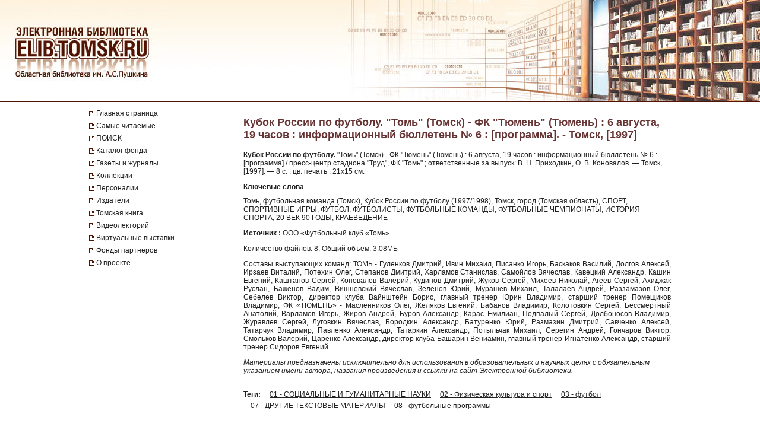

--- FILE ---
content_type: text/html; charset=UTF-8
request_url: https://elib.tomsk.ru/purl/1-46227/
body_size: 11110
content:
<!DOCTYPE html>
<html>
<head>
<meta http-equiv="Content-Type" content="text/html; charset=UTF-8">
<title>Кубок России по футболу. "Томь" (Томск) - ФК "Тюмень" (Тюмень) : 6 августа, 19 часов : информационный бюллетень № 6 : [программа]. - Томск, [1997]</title>

<!--<script type="text/javascript" src="/js/json2.js"></script>-->
<script type="text/javascript">

</script>



<meta name="sputnik-verification" content="JbEjf9QfPu92cQjV">
<style type="text/css">@font-face {    font-family: "MaterialIcons";    font-style: normal;    font-weight: normal;    src: url("//addons.lib.tomsk.ru/sst/fonts/IconFont/MaterialIcons-Regular.eot");    src: url("//addons.lib.tomsk.ru/sst/fonts/IconFont/MaterialIcons-Regular.woff2") format("woff2"),    url("//addons.lib.tomsk.ru/sst/fonts/IconFont/MaterialIcons-Regular.woff") format("woff"),    url("//addons.lib.tomsk.ru/sst/fonts/IconFont/MaterialIcons-Regular.ttf") format("truetype");}@font-face {    font-family: "RobotoSlabRegular";    src: url("//addons.lib.tomsk.ru/sst/fonts/RobotoSlabRegular/RobotoSlabRegular.eot");    src: url("//addons.lib.tomsk.ru/sst/fonts/RobotoSlabRegular/RobotoSlabRegular.eot?#iefix")format("embedded-opentype"),    url("//addons.lib.tomsk.ru/sst/fonts/RobotoSlabRegular/RobotoSlabRegular.woff") format("woff"),    url("//addons.lib.tomsk.ru/sst/fonts/RobotoSlabRegular/RobotoSlabRegular.ttf") format("truetype");}* {    font-family:Verdana,Tahoma,Arial,sans-serif;    color:#212121;    outline:none;    font-size:12px;}html, body {margin:0px;padding:0px;height:100%;}html {    overflow-y:scroll;}body {    background:#fff;}form {margin:0px;padding:0px;}img {border:none;}td {vertical-align:top;}a.H3 {color:#663333;   font-weight:bold;text-decoration:none;}a:hover.H3 {text-decoration:underline;}a.H2 {color:#663333;   font-size: 11px;text-decoration:none;}a:hover.H2 {text-decoration:underline;color:#e1770d;}#Wrapper {    position:relative;    width:100%;    margin:0px auto;    min-height:100%;    height:auto !important;    height:100%;    overflow:hidden;    text-align:center;    z-index:1;    background:#fff;}#WrapperL2 {    position:relative;    width:980px;    margin:0px auto;    text-align:left;    margin:0px auto;}/* --- */#HeaderBgsContainer {    position:absolute;    height:171px;    width:100%;    top:0px;    left:0px;    background:url(/images/s1/bg01.gif) repeat-x;    border-bottom:1px solid #511304;}#HTopContainer {    height:180px;}/* --- */#VMenu {    position:relative;    float:left;    width:260px;    min-height:200px !important;    height:auto !important;    height:200px;}#VMenu h1 {color:#663333; font-size:14px;}#VMenu a {display:block;/*color:#4c1707;*//*font-weight:bold;*/text-decoration:none;margin:1px 0px;margin-right:8px;/*margin-left:8px*/padding:3px 4px;/*background:url(/images/s1/mbox03.gif) no-repeat 0px 8px;*/color:#212121;  border-left:2px solid #fff;}#VMenu a:hover { border-left:2px solid #333366;  }#VMenu a.Item {margin-left:0px;padding:3px 12px;border-left:none;/*color:#663333;*/background:url(/images/s1/mbox03.gif) no-repeat 0px 6px;}#SiteMenu a {font-size:12px;}#SiteMenuHandle {cursor:pointer;font-size:13px;color:#fff;font-weight:bold;padding:3px;padding-left:15px;margin-right:8px;background:#4C1707 url(/images/s1/mbox06.gif) no-repeat 3px 50%;}#SiteMenuHandle.Open {background:#4C1707 url(/images/s1/mbox07.gif) no-repeat 3px 50%;}.SiblingItems {}.SiblingItems a {font-size:12px;}#SiblingItemsHandle {margin-top:8px;cursor:pointer;font-size:13px;color:#fff;font-weight:bold;padding:3px;padding-left:15px;margin-right:8px;background:#4C1707 url(/images/s1/mbox06.gif) no-repeat 3px 50%;}#SiblingItemsHandle.Open {background:#4C1707 url(/images/s1/mbox07.gif) no-repeat 3px 50%;}/* --- */#Content {    position:relative;    float:right;    width:720px;    min-height:200px !important;    height:auto !important;    height:200px;}.l-content h1 {font-size:18px;color:#663333;margin:16px 0px;}/* --- */#FooterBgsContainer {display:block;}.footer-container {display:block;box-sizing:border-box;    position:absolute;    height:90px;    /*line-height:90px;*/    width:100%;    bottom:0px;    left:0px;    border-top:1px solid #511304;    padding:16px;    text-align:center;}.footer-link {text-decoration:none;}.footer-link:hover {text-decoration:underline;}.footer-counter {display:inline-block;margin-top:16px;width:88px;height:31px;background:rgba(0,0,0,0.1);}/* ------------------------------------- */#Content form.Search {margin-bottom:1em;}#Content form.Search .Header {font-size:11px;margin-bottom:3px;}#Content form.Search input.SearchStr {width:60%;}#Content form.Search input.SearchButton {}.LLitem {margin-bottom:1.5em;background: url(/images/s1/book01_gr.png) no-repeat;padding-left:38px;}.LLitem {margin-bottom:1.5em;background: url(/images/library_books_36px.png) no-repeat;padding-left:42px;}.LLitem[data-full_access="none"] {margin-bottom:1.5em;background: url(/images/library_books_36px_none.png) no-repeat;padding-left:42px;}.LLitem[data-full_access="lib-only"] {margin-bottom:1.5em;background: url(/images/library_books_36px_lib_only.png) no-repeat;padding-left:42px;}.LLitem * {margin:0px;padding:0px;}.LLitem a.l {font-size:12px;font-weight:bold;/*color:#80270B;*/text-decoration:none;color:#663333;}.LLitem a.l:hover {text-decoration:underline;}.LLitem .u {color:#808080;font-size:11px;}.DocCounter {margin-bottom:2em;}/* ------------------------------------- */.box {display: -moz-inline-box;-moz-box-orient: vertical;display: inline-block;/*width: 160px;*/margin: 5px;vertical-align: top;}.thumb {/*width: 160px;*/height: 200px;display: table-cell;vertical-align: middle;text-align:center;background: #fff;border: 1px solid #ccc;background:#eee;padding:8px;}.thumb.Over {background:#ccc;}.thumb * {vertical-align: middle;}.thumb img {border: 1px solid #ccc;}.caption {font-size: 75%;text-align:center;color:#666;min-height:14px;}/* ------------------------------------- */.TagList {margin:24px 0px;line-height:160%;}.TagList a.Tag {margin-left:1em;white-space:nowrap;}.TagList .TagListTitle {font-weight:bold;}/* ------------------------------------- */.DDList {}.DDList dt {font-weight:bold;margin-bottom:0.5em;background:url(/images/s1/varr02.png) no-repeat 0px 3px;padding-left:12px;color:#663333;}.DDList dt.Hidden {background:url(/images/s1/varr01.png) no-repeat 0px 3px;}.DDList dd {margin-left:2em;margin-bottom:0.5em;}.DDList a {text-decoration:none;}.DDList a:hover {text-decoration:underline;}/* ------------------------------------- */.CollectionMoreInfo {background:url(/images/s1/varr02.png) no-repeat 0px 3px;padding-left:12px;}.CollectionMoreInfo.Hidden {background:url(/images/s1/varr01.png) no-repeat 0px 3px;}.ImgIN {cursor: pointer url(/images/zoomin.cur);cursor: -webkit-zoom-in;cursor: -moz-zoom-in;}.ImgOUT {cursor: pointer url(/images/zoomout.cur);cursor: -webkit-zoom-out;cursor: -moz-zoom-out;}.SubMenu {margin-bottom:10px;}.SubMenu a {color: #755a57;}.HeadNew{font-size:12px;}.HeadNew span{color:#884535; font-size:18px;font-family:TimesNewRoman;margin-bottom:10px;font-weight:bold;}.HeadNew a {margin-left:25px;text-decoration:none;color:#212121;}.HeadNew a:hover{color: #212121;text-decoration:underline;}.vReadMore {display:none;}.vReadMore .vRMShow, .vRMHide {color:#663333; cursor:pointer}.vReadMore .vRMShow:hover, .vRMHide:hover {text-decoration:underline;}/* Gallery1 - основная */.Gallery1 { }.Gallery1 img { border:1px solid #666;opacity: 1;}.Gallery1 img:hover { border:1px solid #666;opacity: 1;}.Gallery1 td.Image {width:190px;height:180px;text-align:center;vertical-align:middle;background:#eee;//opacity: 0.7;}.Gallery1 td.Image.Empty {background:none;}.Gallery1 td.Description {width:190px;border-top:1px dashed #fff;padding:6px 3px;text-align:center;background:#eee;font-size:11px;}.Gallery1 td.Description.Empty {background:none;}.Gallery1 .RowSpacer {height:21px;}.Gallery1 .ColSpacer {width:12px;}/* Gallery2 - дополнительная */.Gallery2 { }.Gallery2 img { border:1px solid #666;opacity: 0.8;}.Gallery2 img:hover { border:1px solid #666;opacity: 0.8;}.Gallery2 td.Image {width:150px;padding:6px 3px 3px;text-align:center;vertical-align:middle;background:#ebe6e6;//opacity: 1;}.Gallery2 td.Image.Empty {background:none;}.Gallery2 td.Description {width:150px;height:32px;border-top:1px dashed #fff;padding:6px 3px 8px;text-align:center;background:#ebe6e6;font-size:12px;}.Gallery2 td.Description.Empty {background:none;}.Gallery2 .RowSpacer {height:12px;}.Gallery2 .ColSpacer {width:1px;}/* IV2 */#FullPageContainer {-moz-box-shadow: 0px 0px 32px rgba(0,0,0,0.75);-webkit-box-shadow: 0px 0px 32px rgba(0,0,0,0.75);box-shadow: 0px 0px 32px rgba(0,0,0,0.75);}#FPTRightTools {position:absolute;right:10px;top:64px;width:64px;height:288px;}#FPTLeftTools {position:absolute;left:10px;top:64px;width:64px;height:288px;}#FPTDocInfo {position:absolute;top:0px;left:0px;background:#fff;padding:12px;width:85%;-moz-box-shadow: 6px 0px 12px rgba(0,0,0,0.75);-webkit-box-shadow: 6px 0px 12px rgba(0,0,0,0.75);box-shadow: 6px 0px 12px rgba(0,0,0,0.75);    border-radius:0px 0px 12px 0px;    -moz-border-radius:0px 0px 12px 0px;    -webkit-border-radius:0px 0px 12px 0px;}#FPTDocInfo h1 {font-size:16px;}#FPPInfoClose {width:22px;height:22px;background:url(/images/iv.02/ic22.01.png) no-repeat -26px 0px;position:absolute;bottom:4px;right:4px;cursor:pointer;}#FPPInfoClose:hover {background:url(/images/iv.02/ic22.01.png) no-repeat -52px 0px;}#FPTList {position:absolute;right:0px;top:0px;width:64px;height:64px;background:url(/images/iv.02/IV.02.png) no-repeat -68px -0px;cursor:pointer;}#FPTList:hover {background:url(/images/iv.02/IV.02.png) no-repeat -0px -0px;}#FPTPrev {position:absolute;right:0px;top:72px;width:64px;height:64px;background:url(/images/iv.02/IV.02.png) no-repeat -68px -136px;cursor:pointer;}#FPTPrev:hover {background:url(/images/iv.02/IV.02.png) no-repeat -0px -136px;}#FPTNext {position:absolute;right:0px;top:144px;width:64px;height:64px;background:url(/images/iv.02/IV.02.png) no-repeat -68px -68px;cursor:pointer;}#FPTNext:hover {background:url(/images/iv.02/IV.02.png) no-repeat 0px -68px;}#FPTSize {position:absolute;right:0px;top:216px;width:64px;height:64px;background:url(/images/iv.02/IV.02.png) no-repeat -68px -340px;cursor:pointer;display:none;}#FPTSize:hover {background:url(/images/iv.02/IV.02.png) no-repeat 0px -340px;}#FPTSize.FPTMin {background:url(/images/iv.02/IV.02.png) no-repeat -68px -408px;}#FPTSize.FPTMin:hover {background:url(/images/iv.02/IV.02.png) no-repeat 0px -408px;}#FPTViewInfo {position:absolute;left:0px;top:0px;width:64px;height:64px;/*position:absolute;left:10px;top:136px;width:64px;height:64px;*/background:url(/images/iv.02/IV.02.png) no-repeat -68px -476px;cursor:pointer;}#FPTViewInfo:hover {background:url(/images/iv.02/IV.02.png) no-repeat -0px -476px;}#FPTViewTOC {position:absolute;left:0px;top:72px;width:64px;height:64px;/*position:absolute;left:10px;top:136px;width:64px;height:64px;*/background:url(/images/iv.02/IV.02.png) no-repeat -68px -204px;cursor:pointer;}#FPTViewTOC:hover {background:url(/images/iv.02/IV.02.png) no-repeat -0px -204px;}#FPTOCContainer {position:fixed;left:0px;top:0px;background:#fff;z-index:103;text-align:left;width:60%;height:100%;overflow:auto;-moz-box-shadow: 6px 0px 12px rgba(0,0,0,0.75);-webkit-box-shadow: 6px 0px 12px rgba(0,0,0,0.75);box-shadow: 6px 0px 12px rgba(0,0,0,0.75);}#FPTOCContainer h1 {font-size:16px;margin-left:12px;margin-right:32px;}#FPTOCContainer h2 {margin-left:12px;}#FPPTOCClose {width:22px;height:22px;background:url(/images/iv.02/ic22.01.png) no-repeat -26px 0px;position:absolute;top:12px;right:12px;cursor:pointer;}#FPPTOCClose:hover {background:url(/images/iv.02/ic22.01.png) no-repeat -52px 0px;}#FPPTOC li {cursor:pointer;}#FPPTOC li:hover {text-decoration:underline;}/* TOC */ul.TOC {list-style-type:square;list-style-image: url(/images/s1/mbox03.gif);padding-left:24px;}.TOC .TOCLink {cursor:pointer;}.TOC .TOCLink li {}.TOC .TOCLink:hover {text-decoration:underline;}#UHelpForm {width:550px;position:absolute;left:0px;top:0px;z-index:10;display:none;background:#fff;border:1px solid #ccc;    border-radius:3px;    -moz-border-radius:3px;    -webkit-border-radius:3px;    -moz-box-shadow: 4px 4px 16px rgba(0,0,0,0.5);-webkit-box-shadow: 4px 4px 16px rgba(0,0,0,0.5);box-shadow: 4px 4px 16px rgba(0,0,0,0.5);}#UHelpEText {padding:8px;border:1px solid #eee;max-height:120px;overflow:auto;}#UHelpComment {width:100%;resize:vertical;}#ContentErrorHelper {position:fixed;left:12px;bottom:0px;/*background:rgba(255, 255, 255, 0.85);*/background:#fff;padding:8px 24px;border-left:1px solid #ccc;border-right:1px solid #ccc;border-top:1px solid #ccc;    -moz-border-radius:6px 6px 0px 0px;    -webkit-border-radius:6px 6px 0px 0px;    border-radius:6px 6px 0px 0px;        box-shadow: 0px -2px 6px rgba(0,0,0,0.25);    -moz-box-shadow: 0px -2px 6px rgba(0,0,0,0.25);    -webkit-box-shadow: 0px -2px 6px rgba(0,0,0,0.25);        cursor:default;    display:none;    z-index:1;}/* -- */.issue-sketches_inline-alert {padding:24px;border:1px solid #ccc;border-radius:2px;background-color:#e6e6e6;text-align:center;margin:16px 0px;}.issue-access-restriction__title {display:inline;color:#990000;text-decoration:none;text-transform:uppercase;font-weight:bold;}a.issue-access-restriction__title:hover {text-decoration:underline;}.issue-access-restriction__text {display:inline;}.page-navigation {margin:48px 0px;padding:3px 0px;}.page-navigation__title {display:inline-box;vertical-align:middle;padding:8px;padding-left:0px;}.page-navigation__item,.page-navigation__item_current,.page-navigation__item_gap {display:inline-box;box-sizing:border-box;vertical-align:middle;padding:4px 8px;margin:0px 2px;border:1px solid #ccc;border-radius:2px;text-decoration:none;}.page-navigation__item,.page-navigation__item_current {box-shadow:1px 1px 1px rgba(0,0,0,0.1);}.page-navigation__item:hover {background-color:#f5f5f5;}.page-navigation__item_current {background-color:#e6e6e6;}.page-navigation__item_gap {border:none;background:none;}.js-search-list {display:block;}[data-elib-type="access-restriction"] {margin:16px 0;min-height:18px;}[data-elib-type="access-restriction"] p {padding:0;margin:0;line-height:18px;}[data-elib-type="access-restriction"][data-full_access="lib-only"] {padding-left:24px;background: url(/images/library_books_18px_lib_only.png) no-repeat;}[data-elib-type="access-restriction"][data-full_access="none"] {padding-left:24px;background: url(/images/library_books_18px_none.png) no-repeat;}.elib-access-legend__item_full_access,.elib-access-legend__item_elib_only,.elib-access-legend__item_none {padding-left:42px;background: url(/images/library_books_36px.png) no-repeat;min-height:36px;margin-bottom:16px;}.elib-access-legend__item_elib_only {background: url(/images/library_books_36px_lib_only.png) no-repeat;}.elib-access-legend__item_none {background: url(/images/library_books_36px_none.png) no-repeat;}.elib-access-legend__item_title {display:block;}.elib-access-legend__item_descriptipn {display:block;}.is-link-forward::after {content: "\e5c8";display:inline-block;font-family: "MaterialIcons";font-size:inherit;font-weight: normal;font-style: normal;text-transform: none;white-space: nowrap;vertical-align:top;margin-left:4px;-webkit-font-smoothing: antialiased;text-rendering: optimizeLegibility;-moz-osx-font-smoothing: grayscale;font-feature-settings: 'liga';}.is-link-forward[target]::after {content: "\e89e";}.elib-also-issues {margin: 24px 0;}.elib-also-issues__header {display: inline-block;font-weight: bold;padding-right: 8px;}/*.elib-also-issues__item {line-height:1.5;}.elib-also-issues__item:not(:last-child):after {content: " || ";padding: 0 8px;}*/.elib-also-issues__item {display: block;padding:2px 0;padding-left: 24px;margin-bottom: 2px;}.elib-also-issues__item a {text-decoration: none;}.elib-also-issues__item a:hover {text-decoration: underline;}.elib-base-article__item {}.elib-sibling-articles__item {}.elib-also-issues {display: block;position: fixed;left: 0;top: 0;width: 360px;background: #fff;margin: 0;height: 100%;overflow: auto;-webkit-transform: translateX(-100%);-ms-transform: translateX(-100%);transform: translateX(-100%);z-index: 1;will-change: transform;transition: transform 0.25s cubic-bezier(0.4, 0, 1, 1);}.elib-also-issues.is-visible {z-index: 1;box-shadow: 0px 0px 16px rgba(0,0,0,0.3);-webkit-transform: translateX(0);-ms-transform: translateX(0);transform: translateX(0);}.elib-also-issues__shield {display: block;position: fixed;left: 0;top: 0;box-sizing: border-box;width: 100%;height: 100%;background-color: rgba(0,0,0,0.5);z-index: 0;}.elib-also-issues__shield.is-visible {z-index: 1;}.elib-also-issues__header {display: block;font-size: 18px;background: #e05816;padding: 0 16px;line-height: 48px;color: #fff;}.elib-also-issues__body {padding-top: 16px;padding-bottom: 48px;}.l-page-nav {display: block;position: absolute;top: 200px;left: 16px;z-index: 1;}.l-page-nav.is-fixed {top: 16px;left: 16px;position: fixed;}.l-page-nav__button {display: block;width: 48px;height: 48px;border-radius: 2px;background-color: rgba(0,0,0,0.15);cursor: pointer;margin-bottom: 8px;display: none;background-repeat: no-repeat;background-position: 50% 50%;}.l-page-nav__button:hover {box-shadow:0px 1px 4px 1px rgba(0,0,0,0.3);transform: scale(1.07);}.l-page-nav__button--top {background-color: #f4b400;background-image: url(/images/Knopki/vverh_50px.png); //url(/images/ic_top_white_36dp.png);}.l-page-nav__button--toc {background-color: #64b3e3;background-image: url(/images/Knopki/soderjanie_50px.png); //url(/images/ic_format_list_bulleted_white_24dp.png);}.l-page-nav__button--sketches {background-color: #91bd3a;background-image: url(/images/Knopki/miniatyuri_50px.png); //url(/images/ic_description_white_24dp.png);}.l-page-nav__button--tag-list {background-color: #c79919;background-image: url(/images/Knopki/vniz_50px.png); //url(/images/ic_tag_white_24dp.png);}.l-page-nav__button--also {background-color: #e05816;background-image: url(/images/Knopki/toma_50px.png); //url(/images/ic_also_white_24dp.png);}.issue-section {display: block;/*background: rgba(0,0,0,0.1);*/}.issue-section:before.issue-section:after {content: "";display:block;height:0px;clear:both;}@keyframes test {0% {background: transparent;box-shadow: 0px 0px 0px rgba(100%,80%,80%,0);}50% {background: rgb(100%,80%,80%);box-shadow: 0px 0px 12px rgba(100%,80%,80%,1);}100% {background: transparent;box-shadow: 0px 0px 0px rgba(100%,80%,80%,0);}}@keyframes test {0% {text-shadow: 0px 0px 1px rgba(0%,0%,100%,0);}50% {text-shadow: 0px 0px 16px rgba(0%,0%,100%,0.7);}100% {text-shadow: 0px 0px 1px rgba(0%,0%,100%,0);}}.atest {animation: test 1.5s ;}/* для facebook и Vk */element.style {}.topline .-socials .-item+.-item {    margin-left: 20px;}.topline .-item+.-item {    margin-left: 50px;}.topline .-item.has-icon {    display: flex;    align-items: center;}.topline, .topline a[href] {    color: #fff;}/* ------------- */.topline>.container>div {    display: flex;}.f-socials .-item .icon {    margin-right: 1rem;}.f-socials .icon, .f-socials .icon svg:not(.svg-inline--fa) {    width: 1.25rem;    height: 1.25rem;    color: #1d1d1d;}.icon {    align-items: center;    display: inline-flex;    justify-content: center;    height: 1.5rem;    width: 1.5rem;}span {    font-style: inherit;    font-weight: inherit;}img[Attributes Style] {    width: 50px;    aspect-ratio: auto 50 / 50;    height: 50px;}</style>
<meta name="yandex-verification" content="5033dd87ab3e4069">
<link rel="stylesheet" href="//addons.lib.tomsk.ru/sst/browserTests/browserTests.css" type="text/css">
<link rel="stylesheet" href="/sst/hsb.1/css/hsb.css" type="text/css">
<script type="text/javascript" src="//addons.lib.tomsk.ru/sst/jquery/jquery-1.8.3.min.js"></script>
<script type="text/javascript" src="//addons.lib.tomsk.ru/sst/browserTests/browserTests.js"></script>
<!--[if lt IE 10]><script src="http://addons.lib.tomsk.ru/sst/flexibility/flexibility.js" type="text/javascript"></script><![endif]-->
<script type="text/javascript" src="/js/rpcc.02.js"></script>
<script type="text/javascript" src="/js/inbox_uhelp.01.js"></script>
<script type="text/javascript" src="/sst/hsb.1/js/hsb.js"></script>
<script type="text/javascript" src="/js/md5.js"></script><script type="text/javascript" src="/js/issue_viewer.02.js"></script><script type="text/javascript">
$(document).ready(function(){
	/*
	var smenu = $('#SiteMenu').hide().css({'padding-left':4});
	$('<div id="SiteMenuHandle">Меню сайта</div>').insertBefore(smenu)
	.toggle(
		function() { $(this).addClass('Open'); $('#SiteMenu').slideDown(); },
		function() { $(this).removeClass('Open'); $('#SiteMenu').slideUp(); }
	);
	*/
});
</script><script type="text/javascript">
$(document).ready(function(){
	var p1desc = $('.Page1Description');
	if (p1desc.length != 0) {
		var re = new RegExp('cp=([0123456789]+)');
		var found = location.search.match(re);
		if (found === null || typeof(found[1]) == 'undefined') found = ['cp=1', '1'];
		if (found[1] != 1) {
			$('<div class="CollectionMoreInfo" style="margin-bottom:12px">Подробнее о коллекции</div>').insertBefore(p1desc)
			.toggle(
				function(){ p1desc.hide(); $(this).addClass('Hidden'); },
				function(){ p1desc.show(); $(this).removeClass('Hidden');}
			).css({cursor:'pointer'}).click();
		}
	}
	$('#VMenu a[href="'+window.location.pathname+'"]').css({color:'#663333'});
	$('dl.DDList').each(function(){
		$('dt', this).toggle(
		function(){ $(this).addClass('Hidden').nextAll('dd').hide();},
		function(){ $(this).removeClass('Hidden').nextAll('dd').show();}
		).css({cursor:'pointer'});
	});
	$('dl.DDList dt.Hidden').click();

	$('.js-search-list .LLitem .d div[data-full_access]').each(function(){
		var cthis = $(this);
		cthis.closest('.LLitem').attr('data-full_access', cthis.attr('data-full_access'));
	});


/*     */
	$('.vReadMore').each(function(){
		var cthis = $(this);
		$(this).wrapInner('<span class="vRMBody" style="display:none"/>')
		.append('<div class="vRMShow">Читать дальше »</div><div class="vRMHide">« Свернуть</div>')
		.show();
		$('.vRMHide', cthis).hide();
	});
	$('.vRMShow').bind('click', function(e){
		var ethis = $(e.currentTarget).hide();
		var cont = ethis.closest('.vReadMore');
		$('.vRMBody', cont).slideDown(function(){$(this).removeAttr('style')});
		$('.vRMHide', cont).show();
		return false;
	});
	$('.vRMHide').bind('click', function(e){
		var ethis = $(e.currentTarget).hide();
		var cont = ethis.closest('.vReadMore');
		$('.vRMBody', cont).slideUp();
		$('.vRMShow', cont).show();
		return false;
	});

});
$(window).load(function(){
	$('#ContentErrorHelper').css('left', -300).show()
	.animate({left:$('#WrapperL2').offset().left})
	.mouseenter(function(e){
		$('#CEHHL').show();
	})
	.mouseleave(function(e){
		$('#CEHHL').hide();
	});
});	
</script><script type="text/javascript"> 
document.write(unescape("%3Cscript src='/stat_/' type='text/javascript'%3E%3C/script%3E"));
</script><script type="text/javascript"> 
	
	// Спутник - счётчик для сайта
	(function(d, t, p) {
           var j = d.createElement(t); j.async = true; j.type = "text/javascript";
           j.src = ("https:" == p ? "https:" : "http:") + "//stat.sputnik.ru/cnt.js";
           var s = d.getElementsByTagName(t)[0]; s.parentNode.insertBefore(j, s);
       })(document, "script", document.location.protocol);
       

</script><script type="text/javascript"> 
<!-- Google tag (gtag.js) -->
<script async src="https://www.googletagmanager.com/gtag/js?id=G-ZCSPZG2L2N"></script>
<script>
  window.dataLayer = window.dataLayer || [];
  function gtag(){dataLayer.push(arguments);}
  gtag('js', new Date());

  gtag('config', 'G-ZCSPZG2L2N');
</script>
</script></head>
<body class="P0 P51 P50895 D55672"><div id="Wrapper">
    <div id="HeaderBgsContainer">
        <img src="/images/s1/top_bar01.jpg" style="position:absolute;left:0px;top:0px;">
        <img src="/images/s1/top_bar02.jpg" style="position:absolute;right:0px;top:0px;">
        <a href="/" style="position:absolute;display:block;left:26px;top:43px;width:230px;height:90px;z-index:100"></a>
    </div>
    
	<div id="WrapperL2">
        <div id="HTopContainer"></div>
        <div id="VMenu">
			<div id="SiteMenu" style="margin-bottom:18px;">
			
		
				<a href="/" class="Item">Главная страница</a>
				
				<a href="/page/3472/" class="Item">Самые читаемые</a>
				
				<a href="/page/9961/" class="Item">ПОИСК</a>
				
				<a href="/page/6172/" class="Item">Каталог фонда</a>
				<a href="/page/439/" class="Item">Газеты и журналы</a>
				
				<a href="/page/2193/" class="Item">Коллекции</a>
				
				<a href="/page/4430/" class="Item">Персоналии</a>
				<a href="/page/5886/" class="Item">Издатели</a>
				<a href="/page/22952/" class="Item">Томская книга</a>
				
				<a href="/page/57754/" class="Item">Видеолекторий</a>
				<a href="/page/11766/" class="Item">Виртуальные выставки</a>
				<a href="/page/28916/" class="Item">Фонды партнеров</a>
				<a href="/page/1638/" class="Item">О проекте</a>
				
				
			</div>
			
		
	
	
			
				
				
				
				
						    


			
			
			
			
			
		</div>

		<div id="Content" class="l-content">
			

	<h1 class="c-issue__item c-issue__title">Кубок России по футболу. "Томь" (Томск) - ФК "Тюмень" (Тюмень) : 6 августа, 19 часов : информационный бюллетень № 6 : [программа]. - Томск, [1997]</h1>
	
<div class="c-issue__item c-issue__bibl-descr-cont">
<p><b>Кубок России по футболу.</b> "Томь" (Томск) - ФК "Тюмень" (Тюмень) : 6 августа, 19 часов : информационный бюллетень № 6 : [программа] / пресс-центр стадиона "Труд", ФК "Томь" ; ответственные за выпуск: В. Н. Приходкин, О. В. Коновалов. — Томск, [1997]. — 8 с. : цв. печать ; 21х15 см.</p>
</div>


<div class="c-issue__item c-issue__keywords-cont">
<h2 class="c-issue__keywords-title">Ключевые слова</h2>
<div class="c-issue__keywords-body">Томь, футбольная команда (Томск), Кубок России по футболу (1997/1998), Томск, город (Томская область), СПОРТ, СПОРТИВНЫЕ ИГРЫ, ФУТБОЛ, ФУТБОЛИСТЫ, ФУТБОЛЬНЫЕ КОМАНДЫ, ФУТБОЛЬНЫЕ ЧЕМПИОНАТЫ, ИСТОРИЯ СПОРТА, 20 ВЕК 90 ГОДЫ, КРАЕВЕДЕНИЕ</div>
</div>

<p class="c-issue__item c-issue__sv-palse"><b>Источник :</b> ООО «Футбольный клуб «Томь».</p>

	<div class="c-issue__item c-issue__info">
		<div data-full_access="allow">Количество файлов: 8; Общий объем: 3.08МБ</div>
	</div>
	
<div class="c-issue__item c-issue__comment-cont" align="justify">
<p>Составы выступающих команд: ТОМЬ - Гуленков Дмитрий, Ивин Михаил, Писанко Игорь, Баскаков Василий, Долгов Алексей, Ирзаев Виталий, Потехин Олег, Степанов Дмитрий, Харламов Станислав, Самойлов Вячеслав, Кавецкий Александр, Кашин Евгений, Каштанов Сергей, Коновалов Валерий, Кудинов Дмитрий, Жуков Сергей, Михеев Николай, Агеев Сергей, Ахиджак Руслан, Баженов Вадим, Вишневский Вячеслав, Зеленов Юрий, Мурашев Михаил, Талалаев Андрей, Раззамазов Олег, Себелев Виктор, директор клуба Вайнштейн Борис, главный тренер Юрин Владимир, старший тренер Помещиков Владимир; ФК «ТЮМЕНЬ» - Масленников Олег, Желяков Евгений, Бабанов Владимир, Колотовкин Сергей, Бессмертный Анатолий, Варламов Игорь, Жиров Андрей, Буров Александр, Карас Емилиан, Подпалый Сергей, Долбоносов Владимир, Журавлев Сергей, Луговкин Вячеслав, Бородкин Александр, Батуренко Юрий, Размазин Дмитрий, Савченко Алексей, Татарчук Владимир, Павленко Александр, Татаркин Александр, Потыльчак Михаил, Серегин Андрей, Гончаров Виктор, Смольков Валерий, Царенко Александр, директор клуба Башарин Вениамин, главный тренер Игнатенко Александр, старший тренер Сидоров Евгений.</p>
</div>
	
<div class="c-issue__item c-issue__comment-pravo">
<p><i>Материалы предназначены исключительно для использования в образовательных и научных целях с обязательным указанием имени автора, названия произведения и ссылки на сайт Электронной библиотеки.</i></p>
</div>
	
	<div class="c-issue__item c-issue__pages"><div class="issue-sketches js-issue-sketches" data-pid="55672"></div></div>

	
	
	
	
	

			
				<div class="TagList"><span class="TagListTitle">Теги:</span>  <a class="Tag" href="/tsearch/?tids=79">01 - СОЦИАЛЬНЫЕ И ГУМАНИТАРНЫЕ НАУКИ</a> <a class="Tag" href="/tsearch/?tids=61">02 - Физическая культура и спорт</a> <a class="Tag" href="/tsearch/?tids=1662">03 - футбол</a> <a class="Tag" href="/tsearch/?tids=140">07 - ДРУГИЕ ТЕКСТОВЫЕ МАТЕРИАЛЫ</a> <a class="Tag" href="/tsearch/?tids=1593">08 - футбольные программы</a></div>
				
				
				
			

			
		</div>
		<div style="clear:both;height:100px"></div>
    </div>
    <div id="FooterBgsContainer" class="footer-container">
    	<div>
			© 2008-2026 <a class="footer-link" href="https://www.lib.tomsk.ru/" target="_blank">Томская областная универсальная научная библиотека имени А.С. Пушкина</a>
		</div>
		<div class="footer-counter">
			
			<a href="https://metrika.yandex.ru/stat/?id=37032225&amp;from=informer" target="_blank" rel="nofollow"><img src="https://informer.yandex.ru/informer/37032225/3_1_FFFFFFFF_EFEFEFFF_0_pageviews" style="width:88px; height:31px; border:0;" alt="Яндекс.Метрика" title="Яндекс.Метрика: данные за сегодня (просмотры, визиты и уникальные посетители)" onclick="try{Ya.Metrika.informer({i:this,id:37032225,lang:'ru'});return false}catch(e){}"></a>
			
		</div>
    </div>
</div>
	<div class="l-page-nav" id="PageNavCont">
		<div title="Наверх" class="l-page-nav__button l-page-nav__button--top"></div>
		<div title="Содержание" class="l-page-nav__button l-page-nav__button--toc"></div>
		<div title="Эскизы страниц" class="l-page-nav__button l-page-nav__button--sketches"></div>
		<div title="Тома, номера, выпуски" class="l-page-nav__button l-page-nav__button--also"></div>
		<div title="Вниз" class="l-page-nav__button l-page-nav__button--tag-list"></div>
	</div>
	<div class="elib-also-issues__shield"></div>
	<div class="elib-also-issues"><div class="elib-also-issues__header">Выпуски комплекта:</div><div class="elib-also-issues__body"><span class="elib-also-issues__item elib-sibling-articles__item"><a href="/purl/1-41770/">Кубок РСФСР по футболу для команд мастеров второй лиги класса "А". "Томлес" (Томск) - "Автомобилист" (Красноярск) : 19 мая 1973 года, начало в 19 часов : [программа]. - Томск, 1973</a></span><span class="elib-also-issues__item elib-sibling-articles__item"><a href="/purl/1-41771/">Кубок РСФСР по футболу (1/16 финала). "Торпедо" (Томск) - "Динамо" (Барнаул) : 21 июня 1975 года, начало в 19 часов : [программа]. - Томск, 1975</a></span><span class="elib-also-issues__item elib-sibling-articles__item"><a href="/purl/1-42532/">Кубок РСФСР по футболу, 1/16 финала. "Торпедо" (Томск) - "Энергия" (Братск) : 14 мая 1977 года, начало в 18 часов : [программа]. - Томск, 1977</a></span><span class="elib-also-issues__item elib-sibling-articles__item"><a href="/purl/1-44215/">Футбол. Кубок РСФСР среди команд второй лиги. "Манометр" (Томск) - "Луч" (Владивосток) : 27 апреля 1980 года, начало в 16 часов : [программа]. - Томск, 1980</a></span><span class="elib-also-issues__item elib-sibling-articles__item"><a href="/purl/1-44148/">Кубок РСФСР по футболу среди команд мастеров второй лиги, 4-я зона, вторая подгруппа. "Манометр" (Томск) - "Металлург" (Новокузнецк) : 26 апреля 1984 года, начало в 19 часов : [программа]. - Томск, 1984</a></span><span class="elib-also-issues__item elib-sibling-articles__item"><a href="/purl/1-44145/">Кубок РСФСР по футболу среди команд мастеров второй лиги, 4-я зона, вторая подгруппа. "Манометр" (Томск) - "Автомобилист" (Красноярск) : 30 мая 1984 года, начало в 19 часов : [программа]. - Томск, 1984</a></span><span class="elib-also-issues__item elib-sibling-articles__item"><a href="/purl/1-44128/">Кубок РСФСР по футболу среди команд мастеров второй лиги. "Манометр" (Томск) - "Торпедо" (Рубцовск) : 21 мая 1985 года, начало в 19 часов : [программа]. - Томск, 1985</a></span><span class="elib-also-issues__item elib-sibling-articles__item"><a href="/purl/1-41822/">Кубок РСФСР по футболу среди команд мастеров второй лиги класса "А". "Томь" (Томск) - "Чкаловец" (Новосибирск) : 24 апреля 1988 года, начало в 15 часов : [программа]. - Томск, 1988</a></span><span class="elib-also-issues__item elib-sibling-articles__item"><a href="/purl/1-44350/">Футбол. Кубок РСФСР по футболу среди команд мастеров второй лиги класса "А". "Томь" (Томск) - "Автомобилист" (Красноярск) : 2 мая 1988 года, начало в 15 часов : [программа]. - Томск, 1988</a></span><span class="elib-also-issues__item elib-sibling-articles__item"><a href="/purl/1-44815/">Кубок Российской Федерации, 1/8 финала. "Томь" (Томск) - "Шахтер" (Ленинск-Кузнецкий) : 25 июня, начало матча в 19 часов : программа. - [Томск, 1990]</a></span><span class="elib-also-issues__item elib-sibling-articles__item"><a href="/purl/1-44955/">Кубок России 1/256. "Томь" (Томск) - "Кузбасс" (Кемерово) : 2 мая, 17 часов : [программа]. - [Томск, 1997]</a></span><span class="elib-also-issues__item elib-sibling-articles__item"><a href="/purl/1-45011/">Кубок России, 1/128 финала. "Томь" (Томск) - "Металлург" (Красноярск) : 16 мая, 18 часов : [программа]. - [Томск, 1997]</a></span><span class="elib-also-issues__item elib-sibling-articles__item"><a href="/purl/1-45125/">Кубок России - 97, 1/32 финала. Томь (Томск) - Самотлор XXI (Нижневартовск) : 6 июля, 19 часов : [программа]. - [Томск, 1997]</a></span><span class="elib-also-issues__item elib-sibling-articles__item"><a href="/purl/1-46227/">Кубок России по футболу. "Томь" (Томск) - ФК "Тюмень" (Тюмень) : 6 августа, 19 часов : информационный бюллетень № 6 : [программа]. - Томск, [1997]</a></span><span class="elib-also-issues__item elib-sibling-articles__item"><a href="/purl/1-46128/">Кубок России по футболу. "Алания" (Владикавказ) - "Томь" (Томск) : 21 марта 1998 год : информационный бюллетень № 1 (16) : программа-сувенир. - Томск, 1998</a></span><span class="elib-also-issues__item elib-sibling-articles__item"><a href="/purl/1-45672/">Футбол-98. Кубок России, 1/32 финала. Томь (Томск) - Металлург (Красноярск) : 22 июля, среда, 19.00 : [программа]. - [Томск, 1998]</a></span><span class="elib-also-issues__item elib-sibling-articles__item"><a href="/purl/1-45533/">Футбол-98, 1/16 финала. Томь (Томск) - Уралан (Элиста) : 12 сентября, суббота, 18 часов : [программа]. - [Томск, 1998]</a></span><span class="elib-also-issues__item elib-sibling-articles__item"><a href="/purl/1-47024/">Кубок России 1999, 1/16 финала. Томь (Томск) - ЦСКА (Москва) : 12 октября, Центральный стадион "Труд" : официальная программа. - [Томск], 1999</a></span><span class="elib-also-issues__item elib-sibling-articles__item"><a href="/purl/1-47855/">Кубок России 2000-2001, 1/32 финала. Томь (Томск) - Звезда (Иркутск) : 16 июля, Центральный стадион "Труд" : официальная программа. - [Томск], 2000</a></span><span class="elib-also-issues__item elib-sibling-articles__item"><a href="/purl/1-47890/">Кубок России 2000-2001, 1/16 финала. Томь (Томск) - Локомотив (Москва) : 9 сентября, Центральный стадион "Труд" : официальная программа. - [Томск], 2000</a></span><span class="elib-also-issues__item elib-sibling-articles__item"><a href="/purl/1-47783/">Кубок России 2001-2002, 1/16 финала. Томь (Томск) - Сокол (Саратов) : 9 сентября, Центральный стадион "Труд" : официальная программа. - [Томск], 2001</a></span><span class="elib-also-issues__item elib-sibling-articles__item"><a href="/purl/1-48769/">Футбол. Кубок России 2002, 1/32 финала. "Томь" (Томск) - "Металлург" (Красноярск) : 15 июня, г. Томск, стадион "Труд" : [программа]. - [Томск], 2002</a></span><span class="elib-also-issues__item elib-sibling-articles__item"><a href="/purl/1-48815/">Футбол. Кубок России 2002, 1/16 финала. "Томь" (Томск) - "Ротор" (Волгоград) : 14 сентября, г. Томск, стадион "Труд" : [программа]. - [Томск], 2002</a></span><span class="elib-also-issues__item elib-sibling-articles__item"><a href="/purl/1-48865/">Футбол. Кубок России 2002, 1/8 финала. "Томь" (Томск) - "Сокол" (Саратов) : 19 октября, г. Томск, стадион "Труд" : [программа]. - [Томск], 2002</a></span><span class="elib-also-issues__item elib-sibling-articles__item"><a href="/purl/1-49189/">Футбол. Кубок России 2003. 1/16 финала. "Томь" (Томск) - "Торпедо" (Москва) : 11 ноября 2003 года, г. Томск, стадион "Труд" : официальная программа № 22. - [Томск], 2003</a></span><span class="elib-also-issues__item elib-sibling-articles__item"><a href="/purl/1-49485/">Футбол. Кубок России. 1/32 финала. "Томь" Томск - "Металлург-Кузбасс" Новокузнецк : 2 июля 2004, стадион "Труд" : официальная программа № 9. - [Томск], 2004</a></span><span class="elib-also-issues__item elib-sibling-articles__item"><a href="/purl/1-49560/">Футбол. Кубок России. 1/16 финала. "Томь" Томск - "Кубань" Краснодар : 31 июля 2004, стадион "Труд" : официальная программа № 12. - [Томск], 2004</a></span><span class="elib-also-issues__item elib-sibling-articles__item"><a href="/purl/1-52911/">Кубок России по футболу. 1/16 финала. Томь. Томск - Динамо. Киров : 20 сентября : официальная программа ФК "Томь" № 11. - [Томск], 2006</a></span><span class="elib-also-issues__item elib-sibling-articles__item"><a href="/purl/1-53454/">Кубок России по футболу. 1/8 финала. Томь. Томск - Динамо. Москва : 14 марта : официальная программа ФК "Томь" № 2. - Томск, 2007</a></span><span class="elib-also-issues__item elib-sibling-articles__item"><a href="/purl/1-53038/">Кубок России 2008-2009. 1/8 финала. Томь. Томск - Волга. Нижний Новгород : 24 сентября : официальная программа ФК "Томь" № 13. - Томск, 2008</a></span><span class="elib-also-issues__item elib-sibling-articles__item"><a href="/purl/1-55289/">Кубок России. 1/16 финала. Томь. Томск - ЦСКА. Москва : 26 сентября, стадион "Труд" : официальная программа ФК "Томь" № 7. - Томск, 2012</a></span><span class="elib-also-issues__item elib-sibling-articles__item"><a href="/purl/1-56686/">Томь, 2013-2014. Кубок России, 1/8 финала. ФК Томь (г. Томск) - ФК Тюмень (г. Тюмень) : 13 марта, стадион "Труд" : [программа]. - Томск, 2014</a></span><span class="elib-also-issues__item elib-sibling-articles__item"><a href="/purl/1-57059/">Томь, 2013-2014. Кубок России, 1/4 финала. ФК Томь (г. Томск) - ФК Луч-Энергия (г. Владивосток) : 26 марта, стадион "Спартак" Новосибирск : [программа]. - Томск, 2014</a></span><span class="elib-also-issues__item elib-sibling-articles__item"><a href="/purl/1-60051/">Кубок России по футболу. 1/16 финала. ФК "Томь", г. Томск - ФК "Краснодар", г. Краснодар : 20 сентября, 19:00, стадион "Труд" : [программа]. - Томск, 2017</a></span><span class="elib-also-issues__item elib-sibling-articles__item"><a href="/purl/1-60807/">Кубок России по футболу 2019-2020. 1/16 финала. Томь, г. Томск - Тамбов, г. Тамбов : 25 сентября, стадион "Труд", 19:00 : [программа]. - Томск, 2019</a></span><span class="elib-also-issues__item elib-sibling-articles__item"><a href="/purl/1-55679/">Кубок России по футболу 2020-2021. 1/64 финала. Томь, г. Томск - Нижний Новгород, г. Нижний Новгород : 26 августа, стадион Труд, 18.00 : [программа]. - [Томск], 2020</a></span></div></div>
<div id="ContentErrorHelper">
	<div>Заметили ошибку в тексте?</div>
	<div id="CEHHL" style="display:none">Выделите её и нажмите Ctrl + Enter</div>
</div>

<script type="text/javascript">
   (function(m,e,t,r,i,k,a){m[i]=m[i]||function(){(m[i].a=m[i].a||[]).push(arguments)};
   m[i].l=1*new Date();k=e.createElement(t),a=e.getElementsByTagName(t)[0],k.async=1,k.src=r,a.parentNode.insertBefore(k,a)})
   (window, document, "script", "https://mc.yandex.ru/metrika/tag.js", "ym");

   ym(37032225, "init", {
        clickmap:true,
        trackLinks:true,
        accurateTrackBounce:true,
        webvisor:true
   });
</script> 



<script src="https://culturaltracking.ru/static/js/spxl.js" data-pixel-id="4310"></script>

<noscript><div><img src="https://mc.yandex.ru/watch/37032225" style="position:absolute; left:-9999px;" alt=""></div></noscript>

<script type="text/javascript" src="//vk.com/js/api/openapi.js?86"></script>
<script type="text/javascript">
		VK.Widgets.Group("vk_groups", {mode: 1, width: "220", height: "400", color1: 'FFFFFF', color2: '2B587A', color3: '663333'}, 50385275);
</script>
</body>
</html>
